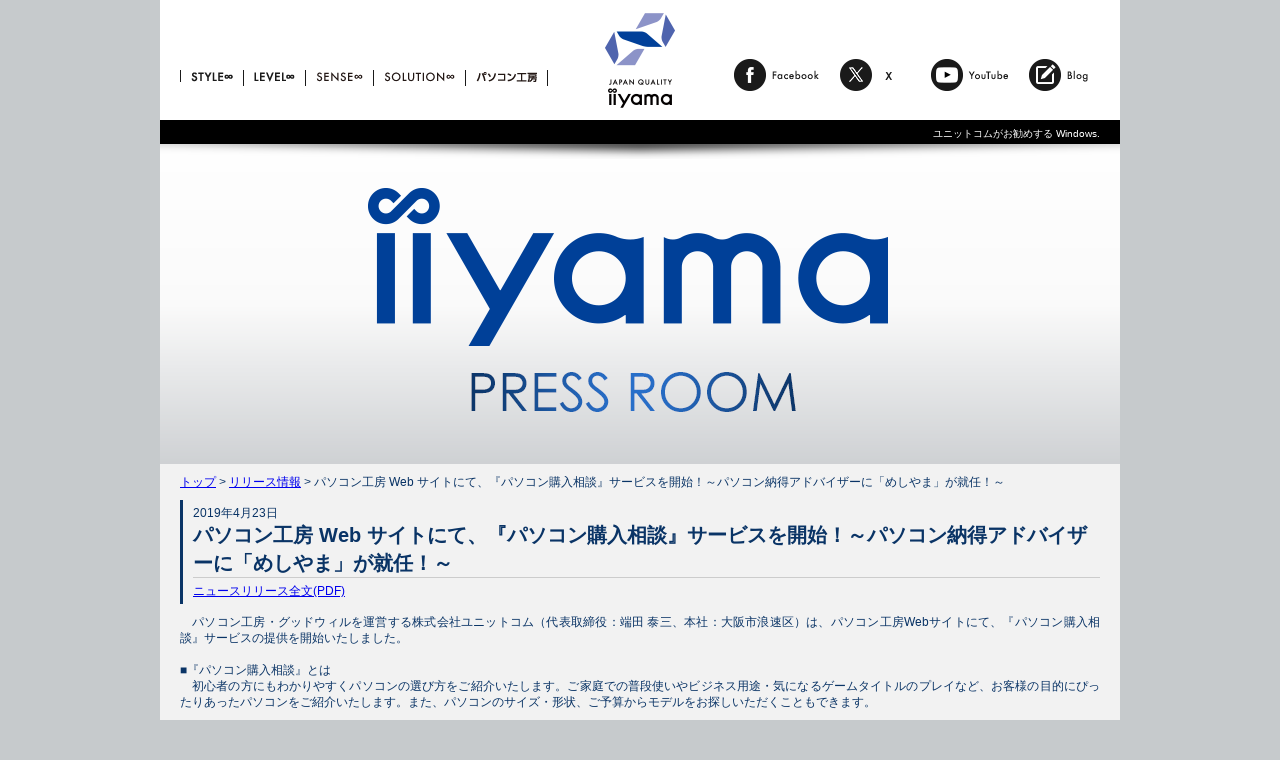

--- FILE ---
content_type: text/html; charset=UTF-8
request_url: https://www.iiyama-pc.jp/info/20190423.php
body_size: 19969
content:
<!DOCTYPE HTML>
<html lang="ja">
<head>
<meta charset="utf-8">
<meta name="viewport" content="width=device-width">
<meta name="viewport" content="width=480" />
<link rel="shortcut icon" type="image/vnd.microsoft.icon" href="http://www.iiyama-pc.jp/images/icon/iiyama_favicon.ico" />
<link rel="apple-touch-icon-precomposed" href="http://www.iiyama-pc.jp/images/icon/webclip.png" />
<meta name="format-detection" content="telephone=no">
<meta name="ROBOTS" content="INDEX,FOLLOW">
<title>パソコン工房 Web サイトにて、『パソコン購入相談』サービスを開始！～パソコン納得アドバイザーに「めしやま」が就任！～

 : iiyama PC</title>
<meta http-equiv="X-UA-Compatible" content="IE=edge" />
<meta name="description" content="パソコン工房 Web サイトにて、『パソコン購入相談』サービスを開始！～パソコン納得アドバイザーに「めしやま」が就任！～
 ｜ JAPAN QUALITY — モニター・ディスプレイで40年の歴史 「iiyama」がお届けする国内生産PC" >
<meta name="keywords" content="プレスリリース,ニュース,">
<meta property="og:title" content="iiyama PC：パソコン工房 Web サイトにて、『パソコン購入相談』サービスを開始！～パソコン納得アドバイザーに「めしやま」が就任！～

">
<meta property="og:type" content="product">
<meta property="og:description" content="パソコン工房 Web サイトにて、『パソコン購入相談』サービスを開始！～パソコン納得アドバイザーに「めしやま」が就任！～
 ｜ JAPAN QUALITY — モニター・ディスプレイで40年の歴史 「iiyama」がお届けする国内生産PC">
<meta property="og:url" content="http://www.iiyama-pc.jp/info/20190423.php">
<meta property="og:image" content="http://www.iiyama-pc.jp/images/icon/iiyama.png">
<meta property="og:site_name" content="iiyama PC">
<link rel="stylesheet" type="text/css" href="../css/main.css" media="all"><!--default版-->
<link rel="stylesheet" type="text/css" href="../common/css/common.css" >
<link rel="stylesheet" type="text/css" href="../../common/sp_css/common.css"media="screen and (max-width:720px)">
<link rel="stylesheet" type="text/css" media="all" href="../common/css/main2.css" />
<script type="text/javascript" src="../common/js/jquery.js"></script>
<script type="text/javascript" src="../common/js/jquery.easing.1.3.js"></script>
<script type="text/javascript" src="../common/js/common.js"></script>
<script type="text/javascript" src="../level_infinity/sp/js/main.js"></script>
<script type="text/javascript" src="../js/main.js"></script>
<!--[if lt IE 9]><script src="../js/html5_ie.js"></script><![endif]-->
<link rel="icon" href="https://www.iiyama-pc.jp/common/img/icon/favicon.ico" type="image/vnd.microsoft.icon">
<link rel="apple-touch-icon-precomposed" href="https://www.iiyama-pc.jp/common/img/icon/apple-touch-icon-180x180-precomposed.png">

<style type="text/css">
#lineup_body #main_contents{height:auto;color:#0A3466;}
#main_title_pc{margin:40px 0 0 35px;}

.release_date {margin-left:10px;}
.release_head {	border-left: solid 3px #0a3466;}
.border_line {border-bottom:solid 1px #cccccc;margin-bottom:5px;}
.release_title {
	border-left:none;
	border-top:none;
	padding:0px;
	margin:0px;
	font-weight:bold;
	font-size:20px;
}
.release_dl_title {padding:3px;background-color:#0a3466;color:#ffffff}
.release_list {list-style-type: none;}
.release_bottom{margin-bottom:10px;}
.release_format{padding:10px 20px 10px 20px;	background: #f2f2f2;}
.comment{font-size:90%;}



</style>
</head>
<body id="lineup_body" style="font-size:12px;">
<div class="content">
<div class="main_block">


<style>
#header,#footer-sp{display:none;}
@media screen and (max-width: 720px) {		
.header,
.footer-pc
/*,.top_description
.top_shadow*/
{display:none;}
#header,#footer-sp{display:block; width:100%;}
.content,.main_block,.pagetop_area,.top_shadow{width:100%; margin:0px; color:#000;}
body,html{min-width:0px;}
#footer-sp{ background:#000;}
}
</style>





<div class="header rel">
  <ul class="top_navi abs">
    <li><a href="../style_infinity/"><img src="../img/top_navi01_off.png" class="btn" alt="STYLE∞"></a></li>
    <li><a href="../level_infinity/"><img src="../img/top_navi02_off.png" class="btn" alt="LEVEL∞"></a></li>
    <li><a href="../sense_infinity/"><img src="../img/top_navi03_off.png" class="btn" alt="SENSE∞"></a></li>
    <li><a href="../solution_infinity/"><img src="../img/top_navi04_off.png" class="btn" alt="SOLUTION∞"></a></li>
    <li><a href="https://www.pc-koubou.jp/" target="_blank"><img src="../img/top_navi05_off.png" class="btn" alt="パソコン工房"></a></li>
  </ul>
  
  <a href="/" class="retune"></a>  
  
  <ul class="top_sns abs">
    <li><a href="https://www.facebook.com/UNITCOM" target="_blank" rel="nofollow"><img src="../img/top_facebook_off.png" class="btn" alt="facebook"></a></li>
    <li><a href="https://twitter.com/pc_koubou_web" target="_blank" rel="nofollow"><img src="https://www.pc-koubou.jp/wp/wp-content/uploads/2023/09/top_pr_x_off.png" class="btn" alt="Twitter"></a></li>
    <li><a href="https://www.youtube.com/channel/UCadLtZyVcTiXPK0fMFj3OjA" target="_blank" rel="nofollow"><img src="../img/top_youtube_off.png" class="btn" alt="You Tube"></a></li>
    <li class="mr00 top_sns_blog"><a href="https://www.pc-koubou.jp/magazine/" target="_blank"><img src="../img/top_blog_off.png" class="btn" alt="facebook"></a></li>
  </ul>
	
 	
</div>
<div class="blog_btn_huki02" style="display:none;"> <a href="https://www.pc-koubou.jp/blog/koubou.php"><img width="213" src="../../common/sp_img/huki_btn01.png"></a> <a href="https://www.pc-koubou.jp/level_hub_blog/blog.php"><img width="213" src="../../common/sp_img/huki_btn02.png"></a> </div>




<header id="header">
  <h1 id="logo"><a href="/"><img src="../../common/sp_img/top_logo.png" width="47" height="62" alt="japan quality iiyama"></a></h1>
  <div id="btn-menu" class="navi_menu"><img src="../../common/sp_img/btn_menu.png" width="22" alt="メニュー"></div>
  <ul class="sns_btns">
    <li><a href="https://www.facebook.com/UNITCOM" target="_blank"><img src="../../common/sp_img/top_facebook_btn.png" width="24" alt="facebook"></a></li>
    <li><a href="https://twitter.com/pc_koubou_web" target="_blank"><img src="https://www.pc-koubou.jp/wp/wp-content/uploads/2023/09/top_x_btn.png" width="24" alt="twitter"></a></li>
    <li><a href="https://www.youtube.com/channel/UCadLtZyVcTiXPK0fMFj3OjA" target="_blank"><img src="../../common/sp_img/top_youtube_btn.png" width="24" alt="youtube"></a></li>
    <li><a href="https://www.pc-koubou.jp/magazine/" target="_blank"><img src="../../common/sp_img/top_blog_btn.png" width="24" alt="blog"></a></li>
  </ul>
	
 	
  <nav id="nav-global-header">
    <div class="close_btn"><img src="../../common/sp_img/btn_close.png" width="22" class="close"></div>
    <ul class="nav-global">
      <li><a href="/"><img src="../../common/sp_img/navi01.png" width="293" alt="TOP"></a></li>
      <li><a href="/style_infinity/"><img src="../../common/sp_img/navi02.png" width="293" alt="スタイル インフィニティ"></a></li>
      <li><a href="/level_infinity/"><img src="../../common/sp_img/navi03.png" width="293" alt="レベル インフィニティ"></a></li>
      <li><a href="/sense_infinity/"><img src="../../common/sp_img/navi04.png" width="293" alt="センス インフィニティ"></a></li>
      <li><a href="/solution_infinity/"><img src="../../common/sp_img/navi05.png" width="293" alt="ソリューション インフィニティ"></a></li>
      <li><a href="/level_infinity/#level_theta"><img src="../../common/sp_img/navi_level_theta_sp.png" width="293" alt="LEVELθ（レベル シータ）"></a></li>
      <li><a href="/campus_pc_2026/"><img src="../../common/sp_img/navi_campus_on.png?0201" width="293" alt="iiyama キャンパスPC"></a></li>
      

      <li><a href="https://www.pc-koubou.jp/" target="_blank"><img src="../../common/sp_img/navi07.png" width="293" alt="パソコン工房　購入サイトへ"></a></li>
    </ul>
    <ul class="inner_navi-global">
      <li><a href="https://www.pc-koubou.jp/casestudy/casestudy.php" target="_blank"><img src="../../common/sp_img/navi06_01.png" width="100" alt="導入事例"></a></li>
      <li><a href="/info/store.php"><img src="../../common/sp_img/navi06_02.png" width="100" alt="取扱店舗情報"></a></li>
      <li><a href="/info/press.php"><img src="../../common/sp_img/navi06_03.png" width="100" alt="プレスリリース"></a></li>
      <li><a href="/info/pdf/iiyama_vol19.pdf" target="_blank"><img src="../../common/sp_img/navi06_04.png" width="100" alt="最新カタログ"></a></li>
      <li><a href="http://www.unitcom.co.jp/info/support.html"><img src="../../common/sp_img/navi06_05.png" width="100" alt="サポート情報"></a></li>
      <li><a href="http://www.unitcom.co.jp/info/brief.html"><img src="../../common/sp_img/navi06_06.png" width="100" alt="会社情報"></a></li>
    </ul>
  </nav>
</header>






<div class="pagetop_area">
<p class="top_description">ユニットコムがお勧めする Windows.</p>
<img src="../common/img/iiyama_shadow.png" class="abs top_shadow"> 


<div style="height:auto">


<div class="slider">
<div id="sp_main" style="margin-bottom:-6px;">
<p><img src="images/sp/press_main_img.png" width="100%"></p>
</div>

<div id="temp_main" class="center_po">
<p style="height:320px"><img src="images/press_main_img.png" width="960" height="320"></p>

</div>
</div>

<div id="main_contents">
  <div id="info_top" class="center_po">
      <div id="info_top2" class="center_po">
        <div class="release_format">
          <!-- パンクズ 開始 -->
          <div class="release_bottom"><a href="/">トップ</a> &gt; <a href="/info/press.php">リリース情報</a> &gt; パソコン工房 Web サイトにて、『パソコン購入相談』サービスを開始！～パソコン納得アドバイザーに「めしやま」が就任！～

</div>
          <!-- パンクズ 終了 -->
          
          <!-- リリースタイトル部分 開始 -->
          <div class="release_head release_bottom">
            <div class="release_date">
                <div style="padding-top:5px;">2019年4月23日</div>
                <h2 class="release_title">パソコン工房 Web サイトにて、『パソコン購入相談』サービスを開始！～パソコン納得アドバイザーに「めしやま」が就任！～

</h2>
                <div class="border_line"></div>
                <div style="padding-bottom:5px;"><a href="20190423.pdf" target="_blank">ニュースリリース全文(PDF)</a></div>
            </div>
          </div>
          <!-- リリースタイトル部分 終了-->
          <!-- リリース本文 開始 -->
          <p class="release_bottom">
　パソコン工房・グッドウィルを運営する株式会社ユニットコム（代表取締役：端田 泰三、本社：大阪市浪速区）は、パソコン工房Webサイトにて、『パソコン購入相談』サービスの提供を開始いたしました。
<br><br>
■『パソコン購入相談』とは<br>
　初心者の方にもわかりやすくパソコンの選び方をご紹介いたします。ご家庭での普段使いやビジネス用途・気になるゲームタイトルのプレイなど、お客様の目的にぴったりあったパソコンをご紹介いたします。また、パソコンのサイズ・形状、ご予算からモデルをお探しいただくこともできます。<br><br>

■ パソコン納得アドバイザー「めしやま」にご相談ください！<br>
　パソコン工房で販売している「iiyama PC」の広報キャラクター「めしやま」がパソコン納得アドバイザーとなり、最適なパソコンのスペックや、おすすめのモデルをご紹介します。ご相談は「めしやま」の質問にそって選択肢を選ぶだけの簡単操作！面倒な登録等は不要ですので、どなたでも簡単にご利用いただけます。<br><br>

★『パソコン購入相談』サービス 詳細ページ<br>
<a href="https://www.pc-koubou.jp/sales/?utm_source=pr&utm_medium=p190423_1&utm_campaign=p01">https://www.pc-koubou.jp/sales/?utm_source=pr&utm_medium=p190423_1&utm_campaign=p01</a><br><br>


パソコン工房は、24時間365日体制のコールセンター、全国店舗ネットワークによる安心サポートで万全のアフターフォローとなっております。<br><br>

パソコン工房ホームページ<br>
<a href="https://www.pc-koubou.jp/">https://www.pc-koubou.jp/</a><br><br>

※文中の社名、製品名などは、一般に各社の表示、商標または登録商標です。<br>
※掲載情報は発表時点のものとなります。事前の告知なく中止、変更させていただく場合がございます。<br>

          </p>

          <!-- リリース本文 終了 -->
          <!-- ダウンロード 開始          ダウンロード 終了 -->
 <!--          <p class="release_dl_title release_bottom"> 製品画像はこちらよりダウンロードしてください。 <span class="comment">※画像はJPEG形式となっております。</span></p>
         
         <a href="/info/press_images/level_airventhack_gallery_00_new.jpg" target="_blank"><img src="../lineup/images/level_airventhack_gallery_00_new.png" width="110" height="110" alt=""></a>          
          <a href="/info/press_images/level_em058_gallery_00_new.jpg" target="_blank"><img src="../lineup/images/level_em058_gallery_00_new.png" width="110" height="110" alt=""></a>           
         <a href="/info/press_images/level_bwr146_gallery_00_new.jpg" target="_blank"><img src="../lineup/images/level_bwr146_gallery_00_new.png" width="110" height="110" alt=""></a> 
          <a href="/info/press_images/level_p960ef_gallery_01_1000.jpg" target="_blank"><img src="../lineup/images/level_p960ef_gallery_01_1000.png" width="110" height="110" alt=""></a        


                 
> --> <!-- -->          
          <div class="h3_under"></div>

        </div>
      <!-- 余白用開始 -->
      <div class="release_format" style="height:200px;padding-bottom:0px;"></div>
      <!-- 余白用終了 -->
      </div>
    </div>
</div><!--------main_contents div---------->


</div>

<div class="pagetop"><img src="../common/img/btn_pagetop_off.png" class="btn"></div>
<!-- pagetop area --></div>





<div class="footer-pc">

<div class="bottom_logo">
<a href="/style_infinity/"><img src="../common/img/bottom_logo01.png"></a>
<a href="/level_infinity/"><img src="../common/img/bottom_logo02.png"></a>
<a href="/sense_infinity/"><img src="../common/img/bottom_logo03.png"></a>
<a href="/solution_infinity/"><img src="../common/img/bottom_logo04.png"></a>
<a href="https://www.pc-koubou.jp/" target="_blank"><img src="../common/img/bottom_logo05.png"></a>
<!-- bottom_logo --></div>

<div class="bottom_navi rel">
<ul>
<li><a href="https://www.pc-koubou.jp/casestudy/casestudy.php">導入事例</a></li>
<li><a href="/info/store.php">取扱店舗情報</a></li>
<li><a href="/info/press.php">プレスリリース</a></li>
<li><a href="/info/pdf/iiyama_vol19.pdf" target="_blank">最新カタログ</a></li>
<li><a href="https://www.pc-koubou.jp/contents/iiyamapc_support.php" target="_blank">サポート情報</a></li>
<li><a href="https://www.unitcom.co.jp/info/brief.html" target="_blank">会社情報</a></li>
</ul>
<!-- bottom_navi--></div>

<div class="block bottom_block">
<a href="https://www.unitcom.co.jp/" target="_blank" class="bottom_block01 mb50">
<p>ユニットコムは21世紀のデジタル情報革命を代表する産業ともいえるＰＣ、デジタル機器、インターネットにおいて事業を展開しています。同時に、消費者や生活者に大きな影響を与え、
「ユニットコムグループのプロダクトがなくてはならない存在」と言われるような、【21世紀の情報革命を代表する会社になる】 ことをビジョンとしています。</p>
</a>
<a href="https://www.mcj.jp/" target="_blank" class="bottom_block02">
<p>ユニットコムが所属するMCJグループは、モニター・ディスプレイで世界的に評価の高いiiyamaを傘下に抱え、PCから関連パーツ、周辺機器に至るまでワンストップでIT機器の提供が可能なハイブリッド・カンパニーです。
コスト調達力に優れ、グループ間のノウハウ共有により、時代やユーザーのニーズに合わせて最適なソリューションを提供します。</p>
</a>
<!-- bottom_block --></div>

<p class="copyright02">Copyright© UNIT.COM INC. All Rights Reserved.</p>

</div>



<footer id="footer-sp" style="background:#000;">
<ul class="footer_ul rel">
<li><a href="/style_infinity/"><img src="../../common/sp_img/bottom_btn01.png" width="150"></a></li>
<li><a href="/level_infinity/"><img src="../../common/sp_img/bottom_btn02.png" width="150"></a></li>
<li><a href="/sense_infinity/"><img src="../../common/sp_img/bottom_btn03.png" width="150"></a></li>
<li><a href="/solution_infinity/"><img src="../../common/sp_img/bottom_btn04.png" width="150"></a></li>
<li><a href="https://www.pc-koubou.jp/"><img src="../../common/sp_img/bottom_btn05.png" width="150"></a></li>
</ul>
<ul class="footer_ul01 rel">
<li><a href="https://www.pc-koubou.jp/casestudy/casestudy.php" target="_blank">導入事例</a></li>
<li><a href="/info/store.php">取扱店舗情報</a></li>
<li><a href="/info/press.php">プレスリリース</a></li>
<li><a href="/info/pdf/iiyama_vol19.pdf" target="_blank">最新カタログ</a></li>
<li><a href="https://www.pc-koubou.jp/contents/iiyamapc_support.php" target="_blank">サポート情報</a></li>
<li><a href="https://www.unitcom.co.jp/info/brief.html" target="_blank">会社情報</a></li>
</ul>
<section class="footer_block" style="background:#000;">
<a href="https://www.unitcom.co.jp/" target="_blank">
<img src="../../common/sp_img/bottom_unitcom.png" width="92" alt="unitcom" class="mb03">
<p class="justify">ユニットコムは21世紀のデジタル情報革命を代表する産業ともいえるＰＣ、デジタル機器、インターネットにおいて事業を展開しています。
同時に、消費者や生活者に大きな影響を与え、「ユニットコムグループのプロダクトがなくてはならない存在」と言われるような、【21世紀の情報革命を代表する会社になる】 ことをビジョンとしています。</p>
</a>
</section>

<section class="footer_block" style="background:#000;">
<a href="http://www.mcj.jp/" target="_blank">
<img src="../../common/sp_img/bottom_mcj.png" width="119" alt="MCJ">
<p class="justify">ユニットコムが所属するMCJグループは、モニター・ディスプレイで世界的に評価の高いiiyamaを傘下に抱え、PCから関連パーツ、周辺機器に至るまでワンストップでIT機器の提供が可能なハイブリッド・カンパニーです。
コスト調達力に優れ、グループ間のノウハウ共有により、時代やユーザーのニーズに合わせて最適なソリューションを提供します。</p>
</a>
</section>
<p class="copyright02">Copyright© UNIT.COM INC. All Rights Reserved.</p>
</footer>






<script>
  (function(i,s,o,g,r,a,m){i['GoogleAnalyticsObject']=r;i[r]=i[r]||function(){
  (i[r].q=i[r].q||[]).push(arguments)},i[r].l=1*new Date();a=s.createElement(o),
  m=s.getElementsByTagName(o)[0];a.async=1;a.src=g;m.parentNode.insertBefore(a,m)
  })(window,document,'script','https://www.google-analytics.com/analytics.js','ga');

  ga('create', 'UA-44795566-1', 'auto');
  ga('send', 'pageview');

</script>

</div>
</div>



</body>
</html>


--- FILE ---
content_type: text/css
request_url: https://www.iiyama-pc.jp/css/main.css
body_size: 20569
content:
@charset "UTF-8";
@import "reset.css";
@import "flexslider.css";
@import "common.css";



.slider{height:auto; background:url(../images/common/bg_main.png) repeat-x; width:100%; height:320px;} #top_page .slider{height:480px;}
.flexslider{width:960px;}

#info_li{background:url(../images/top/information.png) no-repeat center top;}
#top_ul li{width:480px; height:240px; margin:0; padding:0; display:block; position:relative; float:left; margin-bottom:-6px;}
#top_ul{position:relative; width:960px; height:auto;}
.coming_soon, .block_on{position:absolute; top:0; left:0;}

.anchor span{display:none;}

#main_contents #midle_ul{background:#f2f2f2; width:960px; height:480px;}
#m_li01{background:url(../images/top/features01.png) no-repeat 8px 8px;}
#m_li02{background:url(../images/top/features02.png) no-repeat 8px 8px;}
#m_li03{background:url(../images/top/features03.png) no-repeat 8px 8px;}
#m_li04{background:url(../images/top/features04.png) no-repeat 8px 8px;}
#midle_ul li{width:480px; height:240px; display:block; position:relative; float:left;}
#midle_ul li p{width:212px; font-size:14px; color:#0a3466; position:relative; display:block; top:80px; left:20px;}
#midle_ul li img{position:absolute; display:block; top:80px; right:20px;}

#main_contents{width:100%; min-width:960px; height:1400px; position:relative; display:block; background:url(../images/common/bg_middle.png) repeat-x bottom; clear:both;}
#lineup_body #main_contents{height:4600px;}

#main_contents #c_con{width:960px; position:relative; display:block;}
#main_contents #features{position:relative; display:block; background:url(../images/top/features_of_iiyama_pc.png) no-repeat; width:960px; height:67px; clear:both;}
#main_contents #features span{display:none;}

dl#info_text{overflow:visible; overflow-x:hidden; position:absolute; width:450px; height:153px; top:75px; left:15px;}

dl#info_text dt{clear: left; float: left; margin-bottom: 0.6em; width: 20px; padding-left: 5px; color:#004098; font-weight:bolder; font-size:12px;}
dl#info_text dd {margin-bottom: 0.6em; margin-left: 8.5em; color:#000000; font-size:12px;}

.p_block{padding-top:7px;}

.clearfix:before, .clearfix:after { content:""; display:table;}
.clearfix:after { clear:both; }
.clearfix { zoom:1; }

/******line up ***************/



#sp_main{display:none;}
#lineup_main{background:url(../lineup/images/iiyama_main.png) no-repeat; width:960px; height:320px; display:block; position:relative;}
#desktop_main{background:url(../lineup/images/desktop_pc.png) no-repeat; width:960px; height:320px; display:block; position:relative;}
#note_main{background:url(../lineup/images/note_pc.png) no-repeat; width:960px; height:320px; display:block; position:relative;}
#gaming_main{background:url(../lineup/images/gaming_pc.png) no-repeat; width:960px; height:320px; display:block; position:relative;}
#touch_main{background:url(../lineup/images/touch_pc.png) no-repeat; width:960px; height:320px; display:block; position:relative;}
#tablet_main{background:url(../lineup/images/tablet_pc02.png) no-repeat; width:960px; height:320px; display:block; position:relative;}
#miyabi_main{background:url(../lineup/images/miyabi_lineup_pc.png) no-repeat; width:960px; height:320px; display:block; position:relative;}
#biz_main{background:url(../lineup/images/iiyamabiz_pc.png) no-repeat; width:960px; height:320px; display:block; position:relative;}
#stick-pc_main{background:url(../lineup/images/stick-pc_pc.png) no-repeat; width:960px; height:320px; display:block; position:relative;}

.top_btn{position:relative; display:block; width:90px; width:195px; left:690px; top:150px;}
.top_btn li{width:195px; height:20px; display:block; position:relative; margin-bottom:10px; cursor:pointer;}
.md8_top_btn{background:url(../lineup/images/md8_top_btn.png) no-repeat;}
.md7_top_btn{background:url(../lineup/images/md7_top_btn.png) no-repeat;}
.mn7_top_btn{background:url(../lineup/images/mn7_top_btn.png) no-repeat;}
.mn5_top_btn{background:url(../lineup/images/mn5_top_btn.png) no-repeat;}
.sl5_top_btn{background:url(../lineup/images/sl5_top_btn.png) no-repeat;}
.sl7_top_btn{background:url(../lineup/images/sl7_top_btn.png) no-repeat;}
.h-s_top_btn{background:url(../lineup/images/h-s_top_btn.png) no-repeat;}
.s-s_top_btn{background:url(../lineup/images/s-s_top_btn.png) no-repeat;}
.p-s_top_btn{background:url(../lineup/images/p-s_top_btn.png) no-repeat;}
.x-s_top_btn{background:url(../lineup/images/x-s_top_btn.png) no-repeat;}
.option_top_btn{background:url(../lineup/images/option_top_btn.png) no-repeat;}
.gs7_top_btn{background:url(../lineup/images/gs7_top_btn.png) no-repeat;}
.gs5_top_btn{background:url(../lineup/images/gs5_top_btn.png) no-repeat;}
.gsn_top_btn{background:url(../lineup/images/gsn_top_btn.png) no-repeat;}
.gs_rec_top_btn{background:url(../lineup/images/gs_rec_top_btn.png) no-repeat;}
.touch_top_btn{background:url(../lineup/images/touch_top_btn.png) no-repeat;}
.tablet_top_btn{background:url(../lineup/images/wintab_top_btn.png) no-repeat;}
.stick-pc_top_btn{background:url(../lineup/images/stick-pc_top_btn.png) no-repeat;}
.tablet_top_btn2{background:url(../lineup/images/andtab_top_btn.png) no-repeat;}

.bzt_top_btn{background:url(../lineup/images/bzt_top_btn.png) no-repeat;}
.bzm_top_btn{background:url(../lineup/images/bzm_top_btn.png) no-repeat;}
.bzs_top_btn{background:url(../lineup/images/bzs_top_btn.png) no-repeat;}
.top_btn li.tablet_top_btn2:hover,.top_btn li.stick-pc_top_btn:hover,.top_btn li.md8_top_btn:hover, .top_btn li.bzt_top_btn:hover, .top_btn li.bzm_top_btn:hover, .top_btn li.bzs_top_btn:hover, .top_btn li.miyabi_led_top_btn:hover,.top_btn li.sl7_top_btn:hover, .top_btn li.tablet_top_btn:hover, .top_btn li.gs5_top_btn:hover, .top_btn li.gs_rec_top_btn:hover, .top_btn li.md7_top_btn:hover, .top_btn li.mn7_top_btn:hover, .top_btn li.mn5_top_btn:hover, .top_btn li.sl5_top_btn:hover, .top_btn li.h-s_top_btn:hover, .top_btn li.s-s_top_btn:hover, .top_btn li.p-s_top_btn:hover, .top_btn li.gs7_top_btn:hover, .top_btn li.gsn_top_btn:hover, .top_btn li.x-s_top_btn:hover, .top_btn li.option_top_btn:hover, .top_btn li.touch_top_btn:hover{background-position:0 -20px;}

#title_pc{width:960px; height:68px; display:block;}
#title_sp{width:480px; height:67px; display:none;}
#lineup_body #main_contents #desk_top{width:960px; position:relative; display:block; /* background:#f2f2f2 */ ;}
#lineup_body #main_contents #info_top{width:960px; position:relative; display:block; background:#ffffff;}
.contents_block .flexslider{width:464px; margin-left:9px;}

.contents_block .flex-direction-nav a.flex-prev{top:250px;}
.contents_block .flex-direction-nav a.flex-next{top:250px;}
.contents_block .flex-control-thumbs img{width:110px; border:#FFFFFF 1px solid; margin:0 0 6px 0; opacity:1;}
.contents_block .flex-control-thumbs .flex-active, .contents_block .flex-control-thumbs img:hover{border:#004098 1px solid;}
.contents_block .left_slide{float:left; width:475px;  background:#f2f2f2;}
.contents_block .left_slide_info{float:left; width:475px;  background:#ffffff;}
.flex-control-thumbs li{width:112px; margin:0; margin-right:5.2px;}
.flex-control-thumbs li:nth-of-type(4){margin:0;}
.flex-control-thumbs li:nth-of-type(8){margin:0;}

.contents_block .table_div{width:475px; display:block; position:relative; float:right; background:#f2f2f2; padding-left:10px; padding-bottom:20px;}
.contents_block .table_div_info{width:475px; display:block; position:relative; float:right; background:#ffffff; padding-left:10px; padding-bottom:20px;}

.contents_block .last_table{padding-bottom:8px;}
.contents_block .option_block{width:100%;text-align:center;background-color:#ffffff;}


.table_spec{background:#f8f9fb; width:464px;}
.top_tr{background:#cdd1da;}
.tr_grey{background:#dde0e5;}

.top_td{color:#0a3466; min-height:132px; padding:14px;}
.spec_img{position:absolute; display:block; top:91px; right:17px;}
.top_td h2{font-size:24px; font-weight:bold;}
.top_td h3{font-size:16px; font-weight:bold;}
.top_td .nedan{font-size:12px; font-weight:bold; float:left; margin-top:15px;}
.top_td .en_nedan{font-size:27px; color:#ed1e79; font-weight:bold; float:right;}
.top_td p.tax{font-size:12px; font-weight:bold; text-align:right; margin-bottom:6px; clear:both;}
.top_td p span.long_nmb{ margin-left:2px; letter-spacing:-1px;}
.top_td p span.en{font-size:12px;}
.nedan_box{width:190px; display:block;}
.top_td p.caption{font-size:11px; margin-top:10px;}

.table_text, .tr_grey{font-size:11px; min-height:25px; display:block; line-height:27px; color:#333333;}
.table_text td.window{font-size:11px;}
.sq{background:url(../lineup/images/li_mark.png) no-repeat 14px 9px; width:57px; padding-left:30px; color:#0a3466;}
.downgrade_os{font-size:10px;}


a.buy_btn{width:190px; height:31px; position:relative; display:block; background:url(../lineup/images/seihin_btn.png) no-repeat; clear:both;}
a.bto_sbtn{width:190px; height:30px; position:relative; display:block; background:url(../lineup/images/BTO_sbtn.png) no-repeat; clear:both;}
a.buy_btn:hover{background-position:0 -31px;}
a.bto_sbtn:hover{background-position:0 -30px;}

a.BTO_btn{width:464px; height:40px; display:block; position:relative; background:url(../lineup/images/BTO_btn.png) no-repeat; margin:6px auto 14px auto; left:3px;}
a.BTO_btn:hover{background-position:0 -40px;}

a.option_btn{width:464px; height:40px; display:block; position:relative; background:url(../lineup/images/option_btn.png) no-repeat; margin:6px auto 14px auto; left:3px;}
a.option_btn:hover{background-position:0 -40px;}


a.miyabi_led_btn{width:464px; height:40px; display:block; position:relative; background:url(../lineup/images/miyabi_led_btn.png) no-repeat; margin:6px auto 14px auto; left:3px;}
a.miyabi_led_btn:hover{background-position:0 -40px;}


a.special_sbtn{width:190px; height:31px; position:relative; display:block; background:url(../lineup/images/special_sbtn.png) no-repeat; clear:both;}
a.special_sbtn:hover{background-position:0 -31px;}

a.pcwatch_sbtn{width:190px; height:31px; position:relative; display:block; background:url(../lineup/images/pcwatch_sbtn.png) no-repeat; clear:both;}
a.pcwatch_sbtn:hover{background-position:0 -31px;}

a.value_btn{width:464px; height:40px; display:block; position:relative; background:url(../lineup/images/value_btn.png) no-repeat; margin:6px auto 14px auto; left:3px;}
a.special_btn{width:464px; height:40px; display:block; position:relative; background:url(../lineup/images/special_btn.png) no-repeat; margin:6px auto 14px auto; left:3px;}
a.pcwatch_btn{width:464px; height:40px; display:block; position:relative; background:url(../lineup/images/pcwatch_btn.png) no-repeat; margin:6px auto 14px auto; left:3px;}
a.value_btn:hover,a.special_btn:hover,a.pcwatch_btn:hover{background-position:0 -40px;}

a.kny_sbtn{width:190px; height:30px; position:relative; display:block; background:url(../lineup/images/kny_sbtn_tes.png) no-repeat; clear:both;}
/**** a.kny_sbtn:hover{background-position:0 -30px;} ****/
a.kny_btn{width:464px; height:40px; display:block; position:relative; background:url(../lineup/images/kny_btn_tes.png) no-repeat; margin:6px auto 14px auto; left:3px;}
/**** a.kny_btn:hover{background-position:0 -40px;} ****/

a.soldout_sbtn{width:190px; height:30px; position:relative; display:block; background:url(../lineup/images/soldout_sbtn.png) no-repeat; clear:both;}
a.soldout_btn{width:464px; height:40px; display:block; position:relative; background:url(../lineup/images/soldout_btn.png) no-repeat; margin:6px auto 14px auto; left:3px;}

.contents_block .page_top{margin-top:35px;}

/******line up end***************/

/**********templete********************/
.h2_title{background:url(../info/images/title_bar.png) no-repeat; width:916px; height:36px; display:block; position:relative; color:#FFFFFF; font-size:18px; padding:16px 22px 16px 22px;}
.h2_title span{float:right; font-size:12px; margin-top:6px;}
#temp_main p{float:left; display:block; position:relative;}
#temp_main{width:960px; height:320px; display:block; position:relative;}
#main_title_pc{font-size:40px; color:#0a3466; position:relative; display:block; margin:40px 0 0 70px;}
.main_title_bg{width:320px; height:320px; display:block; position:relative; background:url(../info/images/iiyama_main_title.png) no-repeat;}

/********************************/


/***********desk top slide 高さ設定***************/
.slide4{height:627px;}
.slide8{height:745px;}
/***********desk top slide 高さ設定 end***************/








@media screen and (max-width: 720px) {
	
/***********desk top slide 高さ設定***************/
.slide4, .slide8{height:auto;}
#lineup_body .flexslider{min-height:504px;}
#top_page .slides{min-height:240px;}
/***********desk top slide 高さ設定 end***************/	
	
#top_page .slider, .slider{height:auto;}
header{height:auto; background:url(../images/common/sp/bg_top.png) repeat-x; min-width:480px; width:100%;}
header #header_logo a{width:190px; height:45px; background:url(../images/common/iiyama_logo_02.png) no-repeat; margin:0 auto 5px auto; float:none;}
header #header_div{width:100%; min-width:480px;}

#headr_ul{width:100%; margin:0 auto; min-height:43px; height:100%; min-width:480px; border:none;}
#headr_ul li{min-height:43px; width:18%; margin:0 auto;}
#headr_ul li#headr_ul_top a{width:100%; background:url(../images/common/sp/top_navi_top_2014.png) no-repeat; background-size:contain; background-position:center;}
#headr_ul li#headr_ul_info a{width:100%; background:url(../images/common/sp/top_navi_information_2014.png) no-repeat; background-size:contain; background-position:center;}
#headr_ul li#headr_ul_lineup a{width:100%; background:url(../images/common/sp/top_navi_lineup_2014.png) no-repeat; background-size:contain; background-position:center;}
#headr_ul li#headr_ul_store a{width:100%; background:url(../images/common/sp/top_navi_store_2014.png) no-repeat; background-size:contain; background-position:center;}
#headr_ul li#headr_ul_casestudy a{width:100%; background:url(../images/common/sp/top_navi_casestudy_2014.png) no-repeat; background-size:contain; background-position:center;}
#headr_ul li a{min-height:43px; height:100%;}
#headr_ul li#headr_ul_top a:hover, #headr_ul li#headr_ul_info a:hover, #headr_ul li#headr_ul_lineup a:hover, #headr_ul li#headr_ul_store a:hover, #headr_ul li#headr_ul_casestudy a:hover{background-position:0 0;  background-position:center;}

#headr_ul li#headr_ul_top{min-width:56px; }
#headr_ul li#headr_ul_info{min-width:140px; }
#headr_ul li#headr_ul_lineup{min-width:102px; }
#headr_ul li#headr_ul_store{min-width:73px;}
#headr_ul li#headr_ul_casestudy{min-width:102px;border:none;}


#m_li01{background:url(../images/top/features01.png) no-repeat 0px 0px; background-size:cover;}
#m_li02{background:url(../images/top/features02.png) no-repeat 0px 0px; background-size:cover;}
#m_li03{background:url(../images/top/features03.png) no-repeat 0px 0px; background-size:cover;}
#m_li04{background:url(../images/top/features04.png) no-repeat 0px 0px; background-size:cover;}
#main_contents #midle_ul .mb10{margin-bottom:10px; padding:5px;}

#main_contents #midle_ul{width:98%;  position:relative; display:block; height:auto; background:#f2f2f2;}
#midle_ul li p{width:55%; font-size:15px; top:100px;}
#midle_ul li img{top:100px;}
#main_contents #midle_ul li{width:100%; height:auto; min-height:240px;}

dl#info_text{width:95%; height:72%;}

#main_contents #c_con #top_ul{width:100%;}
#main_contents #c_con #top_ul li{margin:0 auto -6px auto; float:none; width:100%; height:auto; overflow:hidden;}

#top_line{background:#0a3466; height:80px; width:100%; clear:both; padding-top:5px;}
#top_text{width:100%; min-height:200px; text-align:center;}
#top_text p{float:none; text-align:center; line-height:19px;}
#top_text #sp_top_text{font-size:12px; display:block; padding-bottom:7px;}
#top_text #pc_top_text{display:none;}

#main_contents{height: auto !important; height: 100%; display:block; background:#f2f2f2; width:100%;  min-width:480px;}

.flexslider{width:100%;}
#main_contents #c_con, #main_contents #features{width:100%; margin:0 auto;}

#main_contents #features{background:url(../images/top/sp/features_of_iiyama_pc.png) no-repeat; width:480px; margin:0 auto;}

#contact_sns{width:95%; margin-left:3%; margin-top:5px;}
#contact{width:360px; float:none;}

footer{background:url(../images/common/sp/bg_footer.png) repeat-x  0 192px; height:332px;  min-width:480px;}
footer #footer_menu{width:100%; display:none;}
#sns{float:left; margin-top:7px; margin-bottom:2px;}
#footr{width:100%; height:20px; background:url(../images/common/sp/footer_logo.png) no-repeat 7px 0px; top:45px; line-height:20px;}
#footr p{float:right; font-size:12px; color:#b2b2b2; margin-right:7px; margin-top:2px;}
#footr a{left:7px;}

#page_top_sp{width:120px; height:32px; position:fixed; display:block; cursor:pointer; bottom:0; right:1px; z-index:99;}

/****************/

footer #sp_footer_menu{display:block; width:100%; min-width:480px; height:182px; position:relative;}
footer #sp_footer_menu li{width:100%; height:32px; background:url(../images/common/sp/footer_btn_bg.png) repeat-x; position:relative; display:block;}
footer #sp_footer_menu li a{width:100%; display:block; color:#898989; text-decoration:none; font-size:14px;}
footer #sp_footer_menu li a img.sp_f_l{position:relative; display:block; float:right;}
footer #sp_footer_menu li a span{position:relative; top:-10px;}

#navi_shaodw_pc{display:none;}
#navi_shaodw_sp{display:block;}
#navi_shadow{top:-120px; width:100%;}


/******lineup**********/
.table_spec{width:100%;}
.contents_block .flex-control-thumbs img{display:none;}
#lineup_body #main_contents #desk_top{width:100%; min-width:480px;}
#lineup_body #main_contents #info_top{width:100%; min-width:480px;}
.contents_block .left_slide{float:none; margin:0 auto; width:100%;}
.contents_block .left_slide_info{float:none; margin:0 auto; width:100%;}
.contents_block .table_div{float:none; margin:0 auto; padding:0; width:100%;}
.contents_block .table_div_info{float:none; margin:0 auto; padding:0; width:100%;}
.contents_block .table_div_info{float:none; margin:0 auto; padding:0; width:100%;}
.contents_block .flexslider{width:100%; margin:0;}
.contents_block .page_top{display:none;}
#title_pc{display:none;}
#title_sp{display:block;}
#lineup_main{display:none;}
#desktop_main{display:none;}
#note_main{display:none;}
#gaming_main{display:none;}
#touch_main{display:none;}
#tablet_main{display:none;}
#miyabi_main{display:none;}
#biz_main{display:none;}
#stick-pc_main{display:none;}

#sp_main{display:block; position:relative; margin-bottom:-6px;}
#sp_main .top_btn{position:absolute; display:block; width:50%; height:auto; min-width:195px; top:auto; bottom:5%; left:30%; z-index:99;}


/***********navi**************/

#headr_ul li#headr_ul_lineup .subNavi {top:35; left:0; width:100%; border:none;}
#headr_ul li#headr_ul_lineup .subNavi li{width:100%; border:none; background:#000000; opacity:0.9;}
#headr_ul li#headr_ul_lineup .subNavi li a.subli {width:100%; display:block;}

#MD_block2 .pb30{padding-bottom:30px;}


/**********templete********************/
.main_title{font-size:40px; color:#0a3466; position:absolute; margin:0 auto; z-index:9; width:180px; text-align:center; height:60px;
top:63%; left:50%; margin:-30px 0 0 -90px;}
.h2_title{background:url(../info/images/sp/title_bar.png) no-repeat; width:465px; height:35px; display:block; position:relative; color:#FFFFFF; font-size:18px; padding:42px 22px 16px 22px;}

#temp_main{display:none;}

/********************************/




}


@media screen and (max-width: 480px) {
	dl#info_text{width:95%; height:63%;}
	dl#info_text dt{-webkit-text-size-adjust: 100%;}
	dl#info_text dd {-webkit-text-size-adjust: 100%;}
	
	header,	#lineup_main{}
	body {min-width: 480px;}
	#headr_ul li{width:20%;}
	#headr_ul li#headr_ul_top{width:56px; }
	#headr_ul li#headr_ul_info{width:140px; }
	#headr_ul li#headr_ul_lineup{width:102px; }
	#headr_ul li#headr_ul_store{width:73px;}
	#headr_ul li#headr_ul_casestudy{width:102px; border:none;}
	
	#sp_main{margin-bottom:0;}
	.top_td p.caption{font-size:9px; font-weight:bold;}
	.table_text td.window{font-size:9px;}
	.spec_img{top:92px;}
	
	#midle_ul li p{top:80px; width:40%;}
	#midle_ul li img{top:80px;}
	
}


@media screen and (max-width: 600px) {
	#headr_ul li{width:15%;}
	#headr_ul li#headr_ul_info{width:140px; }
	#headr_ul li#headr_ul_lineup{width:102px; }
	#midle_ul li p{width:45%; font-size:15px; top:100px;}
	#midle_ul li img{top:100px;}


@media screen and (max-width: 520px) {
	#headr_ul li{width:10%;}
	#headr_ul li#headr_ul_store{width:73px;}
	#headr_ul li#headr_ul_casestudy{width:102px; border:none;}
}





--- FILE ---
content_type: text/css
request_url: https://www.iiyama-pc.jp/common/css/common.css
body_size: 8672
content:
li,ul,img,a,div{border:none; outline:none; list-style:none; margin:0; padding:0;}
.abs{position:absolute; display:block;}
.rel{position:relative; display:block;}
.btn{cursor:pointer;}
.float_left{float:left;}


body,html{
	font-family:"ヒラギノ角ゴ Pro W3", "Hiragino Kaku Gothic Pro", "メイリオ", Meiryo, Osaka, "ＭＳ Ｐゴシック", "MS PGothic", sans-serif;
	font-size:12px;
	width:100%; height:100%;
	background:#C6CACC;
	min-width:1060px;
}

.pagetop_area h1{font-size:12px; color:#fff; top:-2px; left:10px; z-index:10;}

.content{width:1060px; height:auto; min-height:660px; position:relative; display:block; margin:0 auto; background:#000000;}
.main_block{width:960px; position:relative; margin-left:100px; background:#FFFFFF;}
.top_description{position:relative; width:920px; text-align:right; background:#000000; color:#FFFFFF; padding:7px 20px; font-size:10px; height:10px; z-index:9;}
.top_shadow{top:24px; z-index:9;}

.navi{width:100px; position:fixed; top:0; background:#000000; z-index:9;}
.navi_logo{width:100px; height:165px; background:url(../img/iiyama_logo.png) no-repeat;}
.navi_ul{padding:28px 33px; width:34px; height:auto; text-align:center;}
.navi_ul li{width:34px; height:34px; margin-bottom:10px;}
.navi_ul li.btn05{width:46px; height:46px; margin-left:-6px;}
.navi_ul li.navi_menu{height:39px;}

.menu_block{width:450px; height:620px; background:url(../img/menu_bg.png); top:0; left:100px; z-index:9;}
.menu_block_ul{margin:54px 0 0 28px;}
.menu_block_ul li{margin-bottom:15px;}
.menu_block_ul_sub{margin:36px;}
.menu_block_ul li.menu_block_ul_sub li{margin-bottom:10px;}
.close_btn{width:69px; height:auto; padding:26px 0 0 31px; background:#000000; top:165px; left:0; z-index:9;}

.left_blog{width:450px; width:0; height:102px; left:100px; top:590px; background:url(../img/menu_bg.png); z-index:9;}
.left_blog_ul{margin:18px 0 0 28px;}
.left_blog_ul li{margin-bottom:15px; margin-left:-20px;}


.block{width:960px; position:relative;}

.bottom_logo{width:960px; height:57px; padding-top:28px; background:#262626; position:relative;}
.bottom_logo a{margin:0 17px;}

.bottom_navi{width:960px; height:30px; padding-top:14px; background:#1a1a1a; font-size:13px;}
.bottom_navi ul{width:627px; height:15px; border-left:1px solid #FFFFFF; margin:0 auto;}
.bottom_navi ul li{padding:0 12px; border-right:1px solid #FFFFFF; height:15px; float:left;}
.bottom_navi ul li a{font-size:13px; text-decoration:none; color:#FFFFFF;}

.bottom_block{height:auto; padding-top:30px; padding-bottom:40px; background:#000000; border-bottom:1px solid #FFFFFF;}
.bottom_block .bottom_block01, .bottom_block .bottom_block02{width:760px; height:auto; padding-left:200px; font-size:12px; color:#b3b3b3; line-height:18px; min-height:42px; display:block; position:relative; text-decoration:none;}
.bottom_block .bottom_block01 p, .bottom_block .bottom_block02 p{width:723px;}
.bottom_block .bottom_block01{background:url(../img/footer_logo01.png) 30px center no-repeat;}
.bottom_block .bottom_block02{background:url(../img/footer_logo02.png) 30px center no-repeat;}

.copyright02{font-size:12px; color:#b3b3b3; text-align:center; width:100%; padding:15px 0; background:#000000; position:relative;}

.pagetop{bottom:-2px; margin-left:900px; position:fixed; display:none; z-index:9;}
.pagetop_area{width:960px; position:relative;}


/**/

.store_infomation_block{height:1020px; background:url(../img/store_infomation.png) no-repeat;}
.store_infomation_block p{font-size:14px; line-height:24px; text-align:center; color:#333333;}
.store_infomation_block p span{font-size:10px;}
.map_line{left:102px; top:592px;}
.store_huki01{left:132px; top:566px; width:256px; height:250px;}
.store_huki02{left:317px; top:327px; width:326px; height:474px; z-index:9;}
.store_huki02 a{width:210px; height:30px; bottom:100px; left:50%; margin-left:-105px;}
.store_huki03{left:578px; top:385px; width:227px; height:222px;}
.store_huki04{left:728px; top:430px; width:227px; height:222px;}
.store_huki05{left:683px; top:614px; width:277px; height:385px; z-index:9;}
.store_huki05 a{width:180px; height:30px; bottom:90px; left:50%; margin-left:-86px;}

.store_list_block{background:url(../img/btn_store_list_bg.png) no-repeat; padding-bottom:30px;}
.btn_list{margin:0px auto; width:260px; height:50px;}

/**/

.movie_block{height:540px; background:url(../img/movie_block.png) no-repeat;}
.movie_text01{left:218px; top:61px;}
.movie_text02{left:356px; top:194px;}
.movie_text03{left:352px; top:229px;}
.movie_text04{left:178px; top:354px;}

.shop-com{font-size:16px;}
.map_text{font-size:16px; line-height:120%; display:block;}
.last_table span.small{display:block; line-height:}

.infinity_series_block p{font-size:14px; line-height:24px; text-align:center; color:#333333;}
.infinity_series_block_inner{height:800px; background:url(../img/iiyama_infinity_series_block_bg_a.png) no-repeat;}
.infinity_series_block_circle{width:960px; height:720px; top:0; left:0;}
.infinity_series_block_img{width:960px; height:720px; background:url(../img/iiyama_infinity_series_block.png) no-repeat; top:0; left:0;}

.infinity_btns{position:absolute; display:block; width:250px; height:auto;}
.infinity_btns a{width:250px; height:auto; display:block; margin-bottom:5px;}
.infinity_level_btns{left:650px; top:145px;}
.infinity_sense_btns{left:60px; top:610px;}
.infinity_style_btns{left:355px; top:545px;}
.infinity_solution_btns{left:650px; top:610px;}

.rel .retune{position:absolute; display:block; width:78px; height:100px; top:13px; left:442px;}



/**/
.clear{clear:both;}

.m0a{margin:0 auto;}

.mr00{margin-right:0 !important;}
.mr40{margin-right:40px !important;}

.mb05{margin-bottom:5px !important;}
.mb10{margin-bottom:10px !important;}
.mb20{margin-bottom:20px !important;}
.mb30{margin-bottom:30px !important;}
.mb40{margin-bottom:40px !important;}
.mb50{margin-bottom:50px !important;}
.mb60{margin-bottom:60px !important;}
.mb85{margin-bottom:85px !important;}


/*フロートバナー
----------------------------------------------------------------- */
    .contact-banner {
        position: fixed;
        top: 135px;
        right: 50px;
        z-index: 1000;
        border-radius: 9px 0 0 9px;
     }
    .contact-banner__close-button-input{
        position: absolute;
        visibility: hidden;
    }
    .contact-banner__close-button-input:checked, .contact-banner__close-button-input:checked ~ .contact-banner__close-button, .contact-banner__close-button-input:checked ~ .contact-banner__contents{
        display: none;
    }
    .contact-banner__close-button {
        background: #000;
        position: absolute;
        width: 25px;
        height: 25px;
        top: -13px;
        right: -15px;
        border-radius: 17px;
        z-index: 1;
        cursor: pointer;
    }
    .contact-banner__close-button:hover {
        opacity: 0.7;
    }
    .contact-banner__close-button::before, .contact-banner__close-button::after {
        content: "";
        position: absolute;
        top: 50%;
        left: 50%;
        width: 3px; /* 棒の幅（太さ） */
        height: 19px; /* 棒の高さ */
        background: #fff; /* バツ印の色 */
    }
    .contact-banner__close-button::before {
        transform: translate(-50%,-50%) rotate(45deg);
    }
    .contact-banner__close-button::after {
        transform: translate(-50%,-50%) rotate(-45deg);
    }
    .contact-banner__web-member, .contact-banner__business-member{
        width: 180px;
        height: auto;
        filter: drop-shadow(1px 1px 5px rgba(0,0,0,.4));
    }
    .contact-banner__web-member-link, .contact-banner__business-member-link{
        display: inline-block;
        position: relative;
    }
    .contact-banner__web-member-link::before, .contact-banner__business-member-link::before{
        display: none;
        content: "";
        width: 100%;
        height: 100%;
        position: absolute;
        top: 0;
        left: 0;
        background-color: #FFF;
        opacity: 0.5;
       /* border-radius: 9px 0 0 9px;*/
    }
    .contact-banner__web-member-link:hover::before, .contact-banner__business-member-link:hover::before{
        display: block;
    }
    @media screen and (max-width:767px){
        .contact-banner{
            display: none;
        }
        /*
        .contact-banner{
            top:auto;
            bottom: 70px;
            width: 300px;
            right: calc((100% - 300px) / 2);
        }
        .contact-banner__close-button{
            top: -17px;
            right: -17px;
        }
        .contact-banner__web-member-link::before, .contact-banner__business-member-link::before{
            border-radius: 0;
        }
        .business-top .footer--pagebtn{
            bottom: 15px;
        }
        */
    }


--- FILE ---
content_type: text/css
request_url: https://www.iiyama-pc.jp/common/css/main2.css
body_size: 707
content:
/*.content{width:960px; height:auto; min-height:660px; margin:0 auto;}
.main_block{width:960px; background:#FFFFFF;}*/

.content{width:960px; margin:0 auto;}
.main_block{margin-left:0;}

.header{width:960px; height:120px; background:url(../img/top_logo.png) center center no-repeat;}
.top_navi{height:12px; width:367px; bottom:38px; left:20px; border-left:1px solid #1a1a1a;}
.top_navi li{float:left; padding:0 10px; border-right:1px solid #1a1a1a;}

.top_sns{width:357px; height:34px; right:30px; bottom:28px;}
.top_sns li{float:left; margin-right:18px;}

.top_blog_btn{width:251px; height:100px; padding:14px 0 0 34px; background:url(../img/blog_huki.png) no-repeat; right:100px; top:30px; display:none;}
.top_blog_btn a{width:210px; height:30px; position:relative; margin-bottom:5px; display:block;}







--- FILE ---
content_type: text/css
request_url: https://www.iiyama-pc.jp/css/common.css
body_size: 7615
content:
@charset "UTF-8";

body{font: 100%/1.4 "ヒラギノ角ゴ Pro W3", "Hiragino Kaku Gothic Pro", "メイリオ", Meiryo, Osaka, "ＭＳ Ｐゴシック", "MS P Gothic", sans-serif;}
html, body {height: 100%; width:100%;}
p{text-align: justify;}

.center_po{margin:0 auto;}

header{background:url(../images/common/bg_top.png) repeat-x; height:110px; width:100%; min-width:960px; position:relative; display:block; z-index:99;}
header #header_logo a{display:block; position:relative; top:21px; float:left; width:148px; height:36px; background:url(../images/common/sp/iiyama_logo_s_02.png) no-repeat; background-size:contain;}
header #header_div{width:960px; height:80px;}

#headr_ul{float:right; width:559px; display:block; height:35px; position:relative; top:27px; border-left:dotted 1px #000000; z-index:999;}
#headr_ul li{height:35px; border-right:dotted 1px #000000; float:left; position:relative; display:block;}
#headr_ul li#headr_ul_top a{width:71px; background:url(../images/common/top_navi_top.png) no-repeat; }
#headr_ul li#headr_ul_info a{width:156px; background:url(../images/common/top_navi_information.png) no-repeat;}
#headr_ul li#headr_ul_lineup a{width:129px; background:url(../images/common/top_navi_lineup.png) no-repeat;}
#headr_ul li#headr_ul_store a{width:88px; background:url(../images/common/top_navi_store.png) no-repeat;}
#headr_ul li#headr_ul_casestudy a{width:110px; background:url(../images/common/top_navi_casestudy_2014.png) no-repeat;}
#headr_ul li a{height:35px; position:relative; display:block; text-indent:-999999px;}
#headr_ul li#headr_ul_top a:hover, #headr_ul li#headr_ul_info a:hover, #headr_ul li#headr_ul_lineup a:hover, #headr_ul li#headr_ul_store a:hover, #headr_ul li#headr_ul_casestudy a:hover{background-position:0 -35px;}

#navi_shadow{position:relative; clear:both; top:13px; display:block; border:none; width:960px; height:15px;}
#navi_shaodw_pc{display:block;}
#navi_shaodw_sp{display:none;}



#headr_ul li#headr_ul_lineup .subNavi {position:absolute; top:35; left: -20px; border:none; width:180px; height:auto; display:none; background:url(../images/common/pulldown.png) no-repeat 77px 0; padding-top:10px;}
#headr_ul li#headr_ul_lineup .subNavi li{width:180px; height:40px; display:block; border:1px #000000 solid;}
#headr_ul li#headr_ul_lineup .subNavi li a.subli {padding-left:10px; font-size: 11px; text-decoration: none; border:none;  background:#000; opacity:0.9; 
width:170px; height:40px; display:block; text-indent:0; color:#FFFFFF; line-height:40px; position:relative;}
#headr_ul li#headr_ul_lineup .subNavi li a.subli:hover{background:#1953a2;}
.yazi{position:relative; margin:5px 5px 0 0;}

#top_line{background:#0a3466; height:30px; width:100%; clear:both; display:block;}
#top_text{width:960px; color:#FFF;}
#top_text p{font-size:12px; float:right; top:7px; position:relative;}
#top_text #sp_top_text{display:none;}
#top_text #pc_top_text{font-size:12px; float:left;}
/*************/
footer{background:url(../images/common/bg_footer.png) repeat-x 0 31px; height:150px; width:100%; min-width:960px; clear:both; position:relative; display:block;}
footer #footer_menu{width:960px; height:32px; display:block; position:relative; margin-top:-31px;}
footer #footer_menu ul li{float:left; margin-right:2px;}
footer #footer_menu ul li a{width:130px; height:32px; display:block; position:relative; text-indent:-999999px;}
footer #footer_menu #footer_store a{background:url(../images/common/footer_navi_store.png) no-repeat;}
footer #footer_menu #footer_rel a{background:url(../images/common/footer_navi_release.png) no-repeat;}
footer #footer_menu #footer_case a{background:url(../images/common/footer_navi_case.png) no-repeat;}
footer #footer_menu #footer_spt a{background:url(../images/common/footer_navi_support.png) no-repeat;}
footer #footer_menu #footer_dl a{background:url(../images/common/footer_navi_download.png) no-repeat;}
footer #footer_menu #footer_co a{background:url(../images/common/footer_navi_company.png) no-repeat;}
footer #footer_menu #footer_catalog a{background:url(../images/common/footer_navi_download.png) no-repeat;}
footer #footer_menu #footer_casestudy a{background:url(../images/common/footer_navi_casestudy_2014.png) no-repeat;}

.clear_both{clear:both;}
footer #sp_footer_menu{display:none;}

footer #footer_menu #footer_casestudy a:hover, footer #footer_menu #footer_store a:hover, footer #footer_menu #footer_rel a:hover, footer #footer_menu #footer_spt a:hover, footer #footer_menu #footer_dl a:hover, footer #footer_menu #footer_co a:hover, footer #footer_menu #footer_catalog a:hover{background-position:0 -32px;}

.page_top{width:110px; height:31px; top:1px; display:block; position:relative; background:url(../images/common/footer_page_top.png) no-repeat; cursor:pointer; float:right;}
#page_top_sp{width:120px; height:32px; position:fixed; display:none; cursor:pointer;}


#contact{width:480px; display:block; position:relative; float:left; height:40px; background:url(../images/common/contact.png) no-repeat; padding-left:100px;}
#contact p{font-size:14px; color:#6f6f6f; line-height:21px;}
#contact p span{font-weight:bolder;}

#contact_sns{width:960px; display:block; position:relative; top:20px; clear:both;}
#sns{float:right; display:block; position:relative; height:21px; width:210px; }
#sns div{float:left; height:21px;}
#fb{margin-right:7px;}
#twit{width:100px;}
iframe.twitter-share-button {width: 100px!important;}

#footr{width:960px; height:24px; display:block; position:relative; background:url(../images/common/footer_logo.png) no-repeat; clear:both; top:48px;}
#footr p{float:right; font-size:12px; color:#b2b2b2; margin:3px 3px 0 0;}
#footr a{position:absolute; width:123px; height:24px; display:block;}

.clearfix:after {height: 0; visibility: hidden; content: "."; display: block; clear: both;}



/**********tp********************/
.tp_format{width:1000px;margin:0 auto;}
.tp_format h2{padding:8px 8px 3px 8px;margin:10px 0;font-weight:bold;background-color: #e6f2ff; color:#333333;font-size:18px!important;}
.tp_format .h2_under{clear:both;margin:0 0 5px 0;padding:0;}
.tp_format .h3_under{clear:both;border-bottom:1px dotted #bbdbfe;margin:0 0 5px 0;padding:0;}
.tp_format .h3_under_end{clear:both;border-bottom:1px dotted #ffffff;margin:0 0 5px 0;padding:0;}
.tp_format h3{font-size:16px;padding:3px;font-weight:bold;margin:20px 0 3px 0;}
.tp_format p{line-height:180%;margin:5px 5px 15px;}
.tp_format .left_block{float:left; padding:15px 15px 10px 0; text-align:center;}
.tp_format .h3_under{clear:both;border-bottom:1px dotted #bbdbfe;margin:0 0 5px 0;padding:0;}

.tp_format .table_set{margin:20px 10px 20px;}
.tp_format table, .tp_format td, .tp_format th {
	border:1px #d1dde5 solid;
	border-spacing: 0;margin:0px;
	border-collapse:collapse;
}
.tp_format table {
	border-width:1px 1px 0 0;
	margin:0px;
	max-width:760px;
}

.tp_format td {
	padding:8px;
	border-width: 0 0 1px 1px;
	text-align:center;margin:0px;background-color:#fbfcfd
}
.tp_format th {
	background-color:#ebeff2;
	padding:8px;
	border-width: 0 0 1px 1px;
	text-align:center;margin:0px;
}
.tp_format .table_title{color:#333333;font-weight:bold;font-size:120%;margin-bottom:10px;}
.tp_format .table_comment{font-size:80%;color:#333333;}
.tp_format .th2{font-weight:bold}

.tp_format ul{margin-bottom:20px;}
.tp_format li{text-align:left;margin:0 0 0 20px;marker-offset:0;list-style-type: disc; list-style-position: outside;line-height:180%;padding:3px 0 3px 3px;border-bottom:dotted #bbdbfe 1px;font-size:12px;}


/********************************/





/**********秋葉原サポート画像*******************/


.asc-iten{width:100px;}
.shop-com{ background:#f2f2f2; text-align:center; padding:0 10px 20px 10px;}








--- FILE ---
content_type: text/css
request_url: https://www.iiyama-pc.jp/common/sp_css/common.css
body_size: 3834
content:
@charset "utf-8";

* {
	box-sizing: border-box;
}

html {
	margin: 0;
	padding: 0;
	background: #FFFFFF;
}



body {
	margin: 0;
	padding: 0;
	-webkit-text-size-adjust: 100%;
	color: #FFFFFF;
	font-size: 10px;
	font-family:"ヒラギノ角ゴ Pro W3", "Hiragino Kaku Gothic Pro", "メイリオ", Meiryo, Osaka, "ＭＳ Ｐゴシック", "MS PGothic", sans-serif;
}



p {
	margin: 0;
	padding: 0;
}

ul {
	margin: 0;
	padding: 0;
	list-style: none inside none;
}

li {
	margin: 0;
	padding: 0;
}

img {
	vertical-align: middle;
	border: none;
}

section {
	display: block;
}

h1 {
	margin: 0;
	padding: 0;
}

h1.def{font-size:10px; text-align:center; font-weight:normal; background-color:#333; padding:3px;}

article{overflow:hidden;}

.justify {
	text-align: justify;
}

a,img{border:none; outline:none;}

.rel{position:relative; display:block;}
.abs{position:absolute; display:block;}


#header{display:block; margin:0; padding:0; width:100%; height:85px; padding-top:15px; overflow:visible;}
#header h1{width:47px; height:62px; margin:0 auto;}

#btn-menu, .close_btn{position:absolute; left:0; top:0; width:22px; height:26px; padding:10px 12px; cursor:pointer;}
.close_btn{z-index:99;}

#nav-global-header{display:none; width:100%; padding-bottom:20px; position:absolute; left:0; top:0; z-index: 1000; background:url(../img/menu_bg.png);}
.nav-global{position:relative; display:block; width:100%; margin-top:50px;}
.nav-global li, .inner_navi-global li{width:100%; height:31px; text-align:left; padding:2px 12px;}
.nav-global li a{position:relative;	display: block;	width:100%; height:31px;}
.inner_navi-global{position:relative; margin:5px 0 0 15px; display:block;}
.inner_navi-global li{height:26px;}
.inner_navi-global li a{position:relative;	display: block;	width:95%; padding-right:5%; height:26px;}

.sns_btns{width:60px; height:64px; display:block; position:absolute; right:10px; top:12px;}
.sns_btns li{float:left; width:24px; margin:0 6px 8px 0;}

.blog_btn_huki01{width:282px; height:133px; background:url(../sp_img/huki01.png) no-repeat; background-size:100% auto; position:absolute; top:12px; right:29px; display:none; z-index:9;}
.blog_btn_huki01 a{margin:0 0 5px 34px; width:213px; height:30px; position:relative; display:block;}
.blog_btn_huki01 a:first-child{margin-top:14px;}

.blog_btn_huki02{width:280px; height:114px; background:url(../sp_img/huki02.png) no-repeat; background-size:100% auto; position:absolute; margin-left:-125px; display:none; z-index:9;}
.blog_btn_huki02 a{margin:0 0 5px 34px; width:213px; height:30px; position:relative; display:block;}
.blog_btn_huki02 a:first-child{margin-top:14px;}

.shop-com br{display:none;}

.top_description{position:relative; width:100%; text-align:center; background:#000000; color:#FFFFFF; padding:5px 0px; font-size:10px; height:24px;}
.top_shadow{top:24px; z-index:9;}

.pagetop{display: none;	position: fixed; right: 0; bottom: 0; z-index:999;}

footer{background:#000000;}
.footer_ul, .footer_ul01{width:100%;}
.footer_ul li{width:100%; padding:8px 0; background:#262626; border-bottom:1px solid #030000; text-align:center;}
.footer_ul li a{width:100%; position:relative;}
.footer_ul li span{width:100%; position:relative; opacity:0.25;}
.footer_ul01 li{width:100%; padding:7px 0; background:#1a1a1a; border-bottom:1px solid #030000; text-align:center;}
.footer_ul01 li a{width:100%; position:relative; text-decoration:none; color:#b3b3b3; font-weight:bold; font-size:13px;}

.footer_block{text-align:center; padding:4%;}
.footer_block a{text-decoration:none;}
.footer_block p{width:90%; color:#b3b3b3; font-size:11px; margin:0 auto;}
.copyright02{width:100%; padding:8px 0px; font-size:10px; border-top:1px solid #FFFFFF; text-align:center; color:#b3b3b3;}

.mr00{margin-right:0 !important;}
.mr02{margin-right:2% !important;}

.mb03{margin-bottom:3% !important;}
.mb05{margin-bottom:5% !important;}

.mb04px{margin-bottom:4px !important;}

.clear{clear:both;}

--- FILE ---
content_type: application/javascript
request_url: https://www.iiyama-pc.jp/level_infinity/sp/js/main.js
body_size: 2365
content:
$(document).ready(function(){
	var menuButton = $('#btn-navi');
	var headerNavigation = $('.top_navi_sp');
	menuButton.click(function(e) {
		$(".btn_close").stop().toggle();
		headerNavigation.stop().fadeToggle(250);
		return false;
	});
	
	
	$(".top_navi_sp li").mousedown(function(){
		var idx = $(".top_navi_sp li").index(this);
		$('html,body').animate({ scrollTop: $("h2").eq(idx).offset().top }, 500,'easeOutSine');
	});
	
	/**/
	
	$('#btn-menu').click(function() {
		$('#nav-global-header').stop().show(250);
		$('.blog_btn_huki01').stop().fadeOut(250);
		$('.blog_btn_huki02').stop().fadeOut(250);
		return false;
	});
	$(".close_btn").click(function() {
		$('#nav-global-header').stop().hide(250);
		return false;
	});
	
	$('.main_sns_btns .blog_btn').click(function() {
		$(".blog_btn_huki02").css({"top":$(".main_sns_btns").position().top-110,"left":$(this).offset().left});
		$('.blog_btn_huki02').stop().fadeToggle(250);
		$('.blog_btn_huki01').stop().fadeOut(250);
		return false;
	})
	
	$('.sns_btns .blog_btn').click(function() {
		$('.blog_btn_huki01').stop().fadeToggle(250);
		$('.blog_btn_huki02').stop().fadeOut(250);
		return false;
	})
	
	$('a').click(function() {
		$('.blog_btn_huki01').stop().fadeOut(250);
		$('.blog_btn_huki02').stop().fadeOut(250);
		//return false;
	})
	
	//
	
	//page top
	var pagetop = $('.pagetop');
	$(window).scroll(function () {
		var ScrTop = $(document).scrollTop();
		if (ScrTop > 150) {
			pagetop.stop().fadeIn(500);
		}else{
			pagetop.stop().fadeOut(500);
		}
		if(ScrTop > $("footer").offset().top - $(window).height()){
			pagetop.css("position","absolute");
		}else{
			pagetop.css("position","fixed");
		}
	});

	
	
	$(".pagetop").click(function () {
		$('html,body').animate({ scrollTop: 0 }, 350,'easeOutSine');
	});
	/**/
	$(".what_ul li p").css({"min-height":$(".what_ul p").eq(0).outerHeight()});
	$(".news_block ul li").css({"min-height":$(".news_block ul li").eq(0).outerHeight()});
});


var timer = false;

$(window).resize(function() {
	if($(".blog_btn_huki02").css("display") != "none"){
	$(".blog_btn_huki02").css({"top":$(".main_sns_btns").position().top-110,"left":$(".main_sns_btns li").eq(3).offset().left});
	}
	
	if (timer !== false) {
        clearTimeout(timer);
    }
    timer = setTimeout(function() {
		$(".what_ul li p").css({"min-height":$(".what_ul p").eq(0).outerHeight()});
		$(".news_block ul li").css({"min-height":$(".news_block ul li").eq(0).outerHeight()});
    }, 200);
});

--- FILE ---
content_type: application/javascript
request_url: https://www.iiyama-pc.jp/js/main.js
body_size: 859
content:
var myVar1;

$(document).ready(function(e) {
	
	$(".top_sns_blog, .top_blog_btn").hover(
		function () {
			clearTimeout(myVar1);
			$(".top_blog_btn").stop().show(0).animate({opacity:1,right:85},350,"easeOutSine");
			},
		function () {
			myVar1 = setTimeout(function(){
			$(".top_blog_btn").stop().animate({opacity:0,right:100},250).hide(0);
			}, 350);
			}
	);
		
	
});




var scch = false;
var scch2 = false;

$(function(){
    $(window).scroll(function () {
        var ScrTop = $(document).scrollTop();
		if (ScrTop > 165) {
			if(!scch){
			$(".pagetop").stop().fadeIn(300);
			scch = true;
			}
        }else{
			if(scch){
			$(".pagetop").stop().fadeOut(300);
			scch = false;
			}
		}
		
		if (ScrTop > $(".bottom_logo").offset().top - $(window).height()) {
			if(!scch2){
				$(".pagetop").css("position","absolute");
				scch2 = true;
			}
		}else{
			if(scch2){
				$(".pagetop").css("position","fixed");
				scch2 = false;
			}
		}
		
		
    });
});

--- FILE ---
content_type: application/javascript
request_url: https://www.iiyama-pc.jp/common/js/common.js
body_size: 1457
content:
var myVar;


$(document).ready(function(e) {
	
	$(".btn").hover(
		function () {
			if($(this).attr("src").match(/_off/)) {
			var src = $(this).attr("src").replace("_off", "_on");
			$(this).attr("src", src);
			}
			},
		function () {
			if($(this).attr("src").match(/_on/)) {
			var src = $(this).attr("src").replace("_on", "_off");
            $(this).attr("src", src);
			}
			}
	);
		/**/
	
	if($(".left_blog_btn, .left_blog").length !== 0){	
	$(".left_blog_btn, .left_blog").hover(
		function () {
			clearTimeout(myVar);
			$(".left_blog").stop().show(0).animate({width:400},700,"easeOutBack");
			$(".left_blog_ul li").stop().animate({marginLeft:0,opacity:1},700,"easeOutBack");
			},
		function () {
			myVar = setTimeout(function(){
			$(".left_blog").stop().animate({width:0},500,"easeOutSine").hide(0);
			$(".left_blog_ul li").stop().animate({marginLeft:-120,opacity:0},300,"easeOutSine");
			}, 350);
			}
	);
	
	
		
	$(".navi_menu").click(function() {
		$(".menu_block").stop().show(0).animate({width:400},700,"easeOutBack");
		$(".close_btn").stop().fadeIn(500,"easeOutSine");
		$(".menu_block_ul li").stop().animate({marginLeft:0,opacity:1},700,"easeOutBack");
    });
	
	$(".close_btn").click(function() {
        $(".menu_block").stop().animate({width:0},300,"easeOutSine").hide(0);
		$(".close_btn").stop().fadeOut(300,"easeOutSine");
		$(".menu_block_ul li").stop().animate({marginLeft:-120,opacity:0},300,"easeOutSine");
    });
	}
	
	$(".pagetop").click(function () {
		$('html,body').animate({ scrollTop: 0 }, 450,'easeOutSine');
	});
	
});